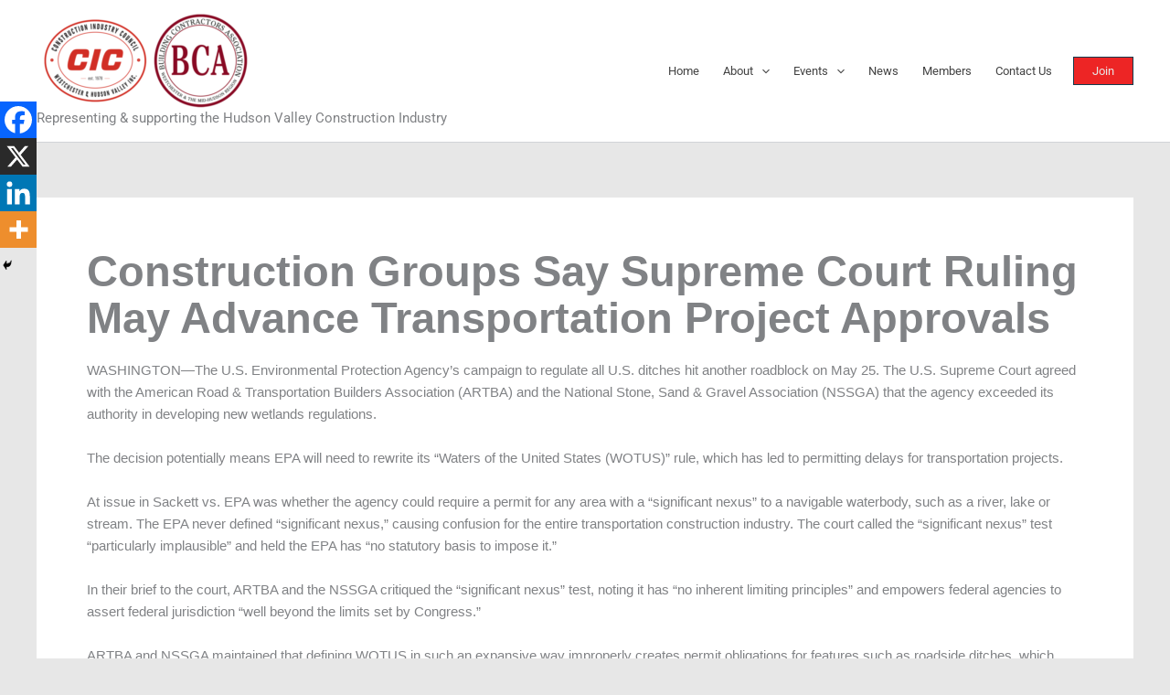

--- FILE ---
content_type: text/css
request_url: https://cicbca.org/wp-content/uploads/elementor/css/post-12782.css?ver=1767413716
body_size: -366
content:
.elementor-12782 .elementor-element.elementor-element-020b25f{margin-top:0px;margin-bottom:0px;}.elementor-12782 .elementor-element.elementor-element-14f6d1d .elementor-heading-title{font-family:"Arial", Sans-serif;font-size:47px;font-weight:bold;text-transform:none;line-height:1.1em;}.elementor-12782 .elementor-element.elementor-element-abb47a1 > .elementor-widget-container{margin:0px 0px 0px 0px;padding:0px 0px 0px 0px;}.elementor-12782 .elementor-element.elementor-element-abb47a1{font-family:"Arial", Sans-serif;}@media(max-width:767px){.elementor-12782 .elementor-element.elementor-element-14f6d1d .elementor-heading-title{font-size:32px;}.elementor-12782 .elementor-element.elementor-element-abb47a1{font-size:18px;line-height:1.5em;}}